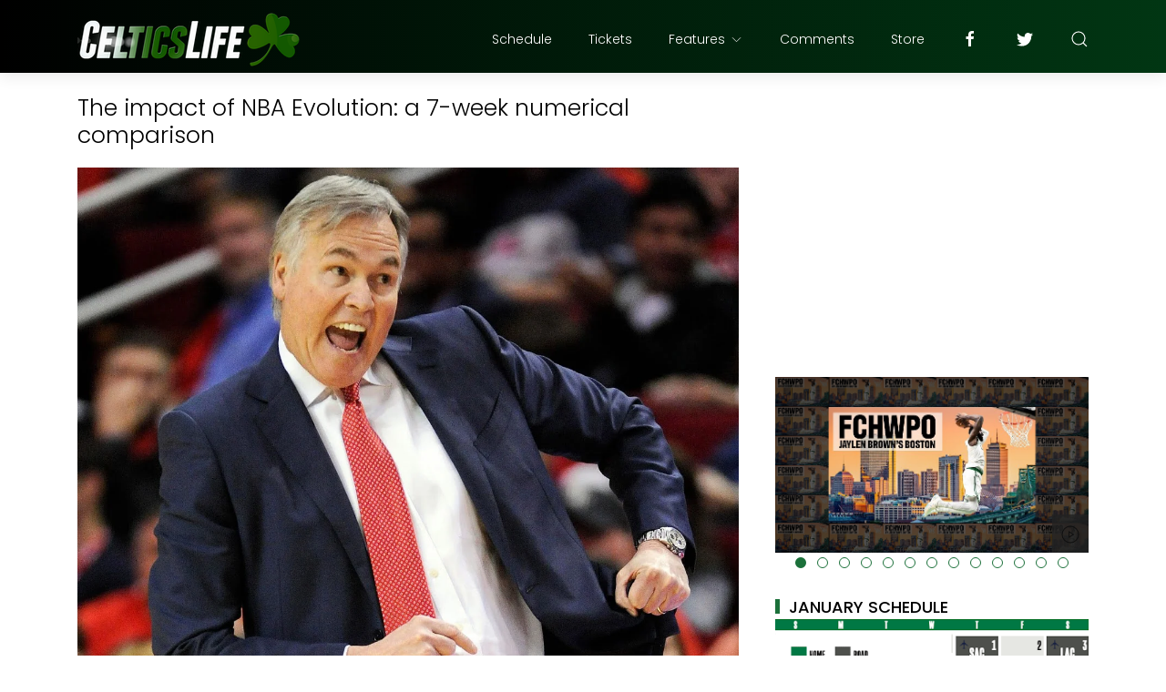

--- FILE ---
content_type: text/html; charset=UTF-8
request_url: https://www.celticslife.com/b/stats?style=BLACK_TRANSPARENT&timeRange=ALL_TIME&token=APq4FmDbDHs7dnuKK_r8mUQ7HRhG5kRDHYXw3o40xq401tgec-qnz-K2H5EwSdQ2I2tPgNVDO478NO41HnYJ7MFhhAZIi8iT2A
body_size: 45
content:
{"total":129822983,"sparklineOptions":{"backgroundColor":{"fillOpacity":0.1,"fill":"#000000"},"series":[{"areaOpacity":0.3,"color":"#202020"}]},"sparklineData":[[0,13],[1,16],[2,17],[3,15],[4,14],[5,19],[6,17],[7,16],[8,20],[9,21],[10,26],[11,38],[12,42],[13,53],[14,51],[15,23],[16,20],[17,22],[18,21],[19,100],[20,19],[21,21],[22,23],[23,38],[24,47],[25,43],[26,36],[27,22],[28,20],[29,11]],"nextTickMs":10344}

--- FILE ---
content_type: text/html; charset=utf-8
request_url: https://www.google.com/recaptcha/api2/aframe
body_size: 265
content:
<!DOCTYPE HTML><html><head><meta http-equiv="content-type" content="text/html; charset=UTF-8"></head><body><script nonce="kVCrkoaHsaFrKyLK9cQfpA">/** Anti-fraud and anti-abuse applications only. See google.com/recaptcha */ try{var clients={'sodar':'https://pagead2.googlesyndication.com/pagead/sodar?'};window.addEventListener("message",function(a){try{if(a.source===window.parent){var b=JSON.parse(a.data);var c=clients[b['id']];if(c){var d=document.createElement('img');d.src=c+b['params']+'&rc='+(localStorage.getItem("rc::a")?sessionStorage.getItem("rc::b"):"");window.document.body.appendChild(d);sessionStorage.setItem("rc::e",parseInt(sessionStorage.getItem("rc::e")||0)+1);localStorage.setItem("rc::h",'1769430017686');}}}catch(b){}});window.parent.postMessage("_grecaptcha_ready", "*");}catch(b){}</script></body></html>